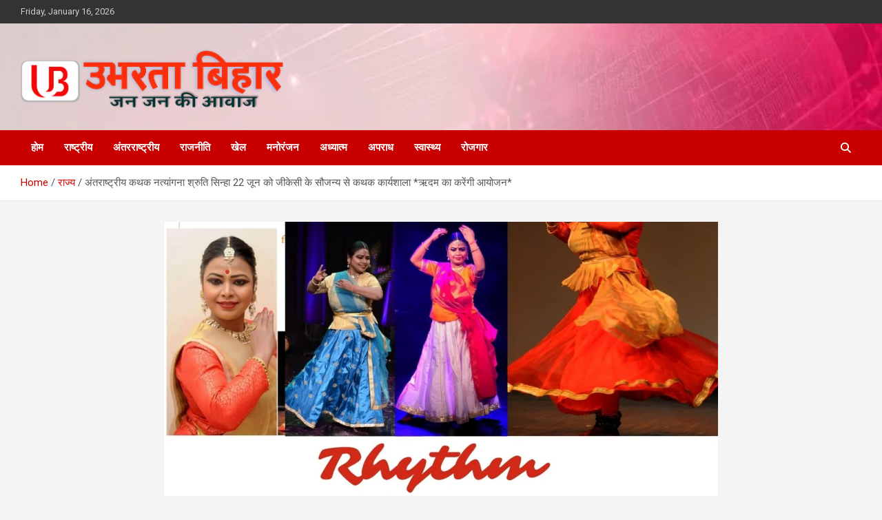

--- FILE ---
content_type: text/html; charset=UTF-8
request_url: https://ubhartabihar.com/international-kathak-dancer-shruti-sinha-will-organize-kathak-workshop-rhythm-on-22nd-june-courtesy-of-gkc/
body_size: 17676
content:
<!doctype html>
<html lang="en-US">
<head>
	<meta charset="UTF-8">
	<meta name="viewport" content="width=device-width, initial-scale=1, shrink-to-fit=no">
	<link rel="profile" href="https://gmpg.org/xfn/11">
    <script async src="https://pagead2.googlesyndication.com/pagead/js/adsbygoogle.js?client=ca-pub-8505901041178175"
     crossorigin="anonymous"></script>
	<meta name='robots' content='noindex, nofollow' />

	<!-- This site is optimized with the Yoast SEO plugin v26.7 - https://yoast.com/wordpress/plugins/seo/ -->
	<title>अंतराष्ट्रीय कथक नत्यांगना श्रुति सिन्हा 22 जून को जीकेसी के सौजन्य से कथक कार्यशाला *ऋदम का करेंगी आयोजन* - ताज़ा खबर</title>
	<meta name="description" content="अंतराष्ट्रीय कथक नत्यांगना श्रुति सिन्हा 22 जून को जीकेसी के सौजन्य से कथक कार्यशाला *ऋदम का करेंगी आयोजन* ग्लोबल कायस्थ कॉन्फ्रेंस और श्रुति इंस्टीच्यूट" />
	<meta property="og:locale" content="en_US" />
	<meta property="og:type" content="article" />
	<meta property="og:title" content="अंतराष्ट्रीय कथक नत्यांगना श्रुति सिन्हा 22 जून को जीकेसी के सौजन्य से कथक कार्यशाला *ऋदम का करेंगी आयोजन* - ताज़ा खबर" />
	<meta property="og:description" content="अंतराष्ट्रीय कथक नत्यांगना श्रुति सिन्हा 22 जून को जीकेसी के सौजन्य से कथक कार्यशाला *ऋदम का करेंगी आयोजन* ग्लोबल कायस्थ कॉन्फ्रेंस और श्रुति इंस्टीच्यूट" />
	<meta property="og:url" content="https://ubhartabihar.com/international-kathak-dancer-shruti-sinha-will-organize-kathak-workshop-rhythm-on-22nd-june-courtesy-of-gkc/" />
	<meta property="og:site_name" content="Ubhartabihar" />
	<meta property="article:publisher" content="https://www.facebook.com/ubhartabiharmagazine/" />
	<meta property="article:published_time" content="2021-06-21T08:22:00+00:00" />
	<meta property="article:modified_time" content="2021-06-21T08:22:01+00:00" />
	<meta property="og:image" content="https://ubhartabihar.com/wp-content/uploads/2021/06/global-kayastha-conference.jpg" />
	<meta property="og:image:width" content="1280" />
	<meta property="og:image:height" content="1280" />
	<meta property="og:image:type" content="image/jpeg" />
	<meta name="author" content="ubhartabihar" />
	<meta name="twitter:card" content="summary_large_image" />
	<meta name="twitter:creator" content="@UBHARTABIHAR1" />
	<meta name="twitter:site" content="@UBHARTABIHAR1" />
	<meta name="twitter:label1" content="Written by" />
	<meta name="twitter:data1" content="ubhartabihar" />
	<meta name="twitter:label2" content="Est. reading time" />
	<meta name="twitter:data2" content="2 minutes" />
	<script type="application/ld+json" class="yoast-schema-graph">{"@context":"https://schema.org","@graph":[{"@type":"Article","@id":"https://ubhartabihar.com/international-kathak-dancer-shruti-sinha-will-organize-kathak-workshop-rhythm-on-22nd-june-courtesy-of-gkc/#article","isPartOf":{"@id":"https://ubhartabihar.com/international-kathak-dancer-shruti-sinha-will-organize-kathak-workshop-rhythm-on-22nd-june-courtesy-of-gkc/"},"author":{"name":"ubhartabihar","@id":"https://ubhartabihar.com/#/schema/person/1cb1368f1713633e12c747d5ad7ba0e5"},"headline":"अंतराष्ट्रीय कथक नत्यांगना श्रुति सिन्हा 22 जून को जीकेसी के सौजन्य से कथक कार्यशाला *ऋदम का करेंगी आयोजन*","datePublished":"2021-06-21T08:22:00+00:00","dateModified":"2021-06-21T08:22:01+00:00","mainEntityOfPage":{"@id":"https://ubhartabihar.com/international-kathak-dancer-shruti-sinha-will-organize-kathak-workshop-rhythm-on-22nd-june-courtesy-of-gkc/"},"wordCount":4,"commentCount":0,"publisher":{"@id":"https://ubhartabihar.com/#organization"},"image":{"@id":"https://ubhartabihar.com/international-kathak-dancer-shruti-sinha-will-organize-kathak-workshop-rhythm-on-22nd-june-courtesy-of-gkc/#primaryimage"},"thumbnailUrl":"https://ubhartabihar.com/wp-content/uploads/2021/06/global-kayastha-conference.jpg","articleSection":["ताज़ा खबर","बिहार","ब्रेकिंग न्यूज़","राज्य"],"inLanguage":"en-US","potentialAction":[{"@type":"CommentAction","name":"Comment","target":["https://ubhartabihar.com/international-kathak-dancer-shruti-sinha-will-organize-kathak-workshop-rhythm-on-22nd-june-courtesy-of-gkc/#respond"]}]},{"@type":"WebPage","@id":"https://ubhartabihar.com/international-kathak-dancer-shruti-sinha-will-organize-kathak-workshop-rhythm-on-22nd-june-courtesy-of-gkc/","url":"https://ubhartabihar.com/international-kathak-dancer-shruti-sinha-will-organize-kathak-workshop-rhythm-on-22nd-june-courtesy-of-gkc/","name":"अंतराष्ट्रीय कथक नत्यांगना श्रुति सिन्हा 22 जून को जीकेसी के सौजन्य से कथक कार्यशाला *ऋदम का करेंगी आयोजन* - ताज़ा खबर","isPartOf":{"@id":"https://ubhartabihar.com/#website"},"primaryImageOfPage":{"@id":"https://ubhartabihar.com/international-kathak-dancer-shruti-sinha-will-organize-kathak-workshop-rhythm-on-22nd-june-courtesy-of-gkc/#primaryimage"},"image":{"@id":"https://ubhartabihar.com/international-kathak-dancer-shruti-sinha-will-organize-kathak-workshop-rhythm-on-22nd-june-courtesy-of-gkc/#primaryimage"},"thumbnailUrl":"https://ubhartabihar.com/wp-content/uploads/2021/06/global-kayastha-conference.jpg","datePublished":"2021-06-21T08:22:00+00:00","dateModified":"2021-06-21T08:22:01+00:00","description":"अंतराष्ट्रीय कथक नत्यांगना श्रुति सिन्हा 22 जून को जीकेसी के सौजन्य से कथक कार्यशाला *ऋदम का करेंगी आयोजन* ग्लोबल कायस्थ कॉन्फ्रेंस और श्रुति इंस्टीच्यूट","breadcrumb":{"@id":"https://ubhartabihar.com/international-kathak-dancer-shruti-sinha-will-organize-kathak-workshop-rhythm-on-22nd-june-courtesy-of-gkc/#breadcrumb"},"inLanguage":"en-US","potentialAction":[{"@type":"ReadAction","target":["https://ubhartabihar.com/international-kathak-dancer-shruti-sinha-will-organize-kathak-workshop-rhythm-on-22nd-june-courtesy-of-gkc/"]}]},{"@type":"ImageObject","inLanguage":"en-US","@id":"https://ubhartabihar.com/international-kathak-dancer-shruti-sinha-will-organize-kathak-workshop-rhythm-on-22nd-june-courtesy-of-gkc/#primaryimage","url":"https://ubhartabihar.com/wp-content/uploads/2021/06/global-kayastha-conference.jpg","contentUrl":"https://ubhartabihar.com/wp-content/uploads/2021/06/global-kayastha-conference.jpg","width":1280,"height":1280},{"@type":"BreadcrumbList","@id":"https://ubhartabihar.com/international-kathak-dancer-shruti-sinha-will-organize-kathak-workshop-rhythm-on-22nd-june-courtesy-of-gkc/#breadcrumb","itemListElement":[{"@type":"ListItem","position":1,"name":"Home","item":"https://ubhartabihar.com/"},{"@type":"ListItem","position":2,"name":"अंतराष्ट्रीय कथक नत्यांगना श्रुति सिन्हा 22 जून को जीकेसी के सौजन्य से कथक कार्यशाला *ऋदम का करेंगी आयोजन*"}]},{"@type":"WebSite","@id":"https://ubhartabihar.com/#website","url":"https://ubhartabihar.com/","name":"Ubhartabihar","description":"Best Hindi News  Portal in Bihar | News Portal In Patna","publisher":{"@id":"https://ubhartabihar.com/#organization"},"potentialAction":[{"@type":"SearchAction","target":{"@type":"EntryPoint","urlTemplate":"https://ubhartabihar.com/?s={search_term_string}"},"query-input":{"@type":"PropertyValueSpecification","valueRequired":true,"valueName":"search_term_string"}}],"inLanguage":"en-US"},{"@type":"Organization","@id":"https://ubhartabihar.com/#organization","name":"ubhartabihar","url":"https://ubhartabihar.com/","logo":{"@type":"ImageObject","inLanguage":"en-US","@id":"https://ubhartabihar.com/#/schema/logo/image/","url":"https://ubhartabihar.com/wp-content/uploads/2026/01/banner-youtube-top.png","contentUrl":"https://ubhartabihar.com/wp-content/uploads/2026/01/banner-youtube-top.png","width":871,"height":213,"caption":"ubhartabihar"},"image":{"@id":"https://ubhartabihar.com/#/schema/logo/image/"},"sameAs":["https://www.facebook.com/ubhartabiharmagazine/","https://x.com/UBHARTABIHAR1","https://www.youtube.com/channel/UC_GQVi3kdVG5c4QboWInLtA?view_as=subscriber"]},{"@type":"Person","@id":"https://ubhartabihar.com/#/schema/person/1cb1368f1713633e12c747d5ad7ba0e5","name":"ubhartabihar","image":{"@type":"ImageObject","inLanguage":"en-US","@id":"https://ubhartabihar.com/#/schema/person/image/","url":"https://secure.gravatar.com/avatar/e01b00d1d6d5ffd564d6a7cccf75df8c202063750101606533992a159ce6af12?s=96&d=mm&r=g","contentUrl":"https://secure.gravatar.com/avatar/e01b00d1d6d5ffd564d6a7cccf75df8c202063750101606533992a159ce6af12?s=96&d=mm&r=g","caption":"ubhartabihar"},"sameAs":["https://ubhartabihar.com"]}]}</script>
	<!-- / Yoast SEO plugin. -->


<link rel='dns-prefetch' href='//static.addtoany.com' />
<link rel='dns-prefetch' href='//fonts.googleapis.com' />
<link rel="alternate" type="application/rss+xml" title="Ubhartabihar &raquo; Feed" href="https://ubhartabihar.com/feed/" />
<link rel="alternate" type="application/rss+xml" title="Ubhartabihar &raquo; Comments Feed" href="https://ubhartabihar.com/comments/feed/" />
<link rel="alternate" type="application/rss+xml" title="Ubhartabihar &raquo; अंतराष्ट्रीय कथक नत्यांगना श्रुति सिन्हा 22 जून को जीकेसी के सौजन्य से कथक कार्यशाला *ऋदम का करेंगी आयोजन* Comments Feed" href="https://ubhartabihar.com/international-kathak-dancer-shruti-sinha-will-organize-kathak-workshop-rhythm-on-22nd-june-courtesy-of-gkc/feed/" />
<link rel="alternate" title="oEmbed (JSON)" type="application/json+oembed" href="https://ubhartabihar.com/wp-json/oembed/1.0/embed?url=https%3A%2F%2Fubhartabihar.com%2Finternational-kathak-dancer-shruti-sinha-will-organize-kathak-workshop-rhythm-on-22nd-june-courtesy-of-gkc%2F" />
<link rel="alternate" title="oEmbed (XML)" type="text/xml+oembed" href="https://ubhartabihar.com/wp-json/oembed/1.0/embed?url=https%3A%2F%2Fubhartabihar.com%2Finternational-kathak-dancer-shruti-sinha-will-organize-kathak-workshop-rhythm-on-22nd-june-courtesy-of-gkc%2F&#038;format=xml" />
<style id='wp-img-auto-sizes-contain-inline-css' type='text/css'>
img:is([sizes=auto i],[sizes^="auto," i]){contain-intrinsic-size:3000px 1500px}
/*# sourceURL=wp-img-auto-sizes-contain-inline-css */
</style>
<style id='wp-emoji-styles-inline-css' type='text/css'>

	img.wp-smiley, img.emoji {
		display: inline !important;
		border: none !important;
		box-shadow: none !important;
		height: 1em !important;
		width: 1em !important;
		margin: 0 0.07em !important;
		vertical-align: -0.1em !important;
		background: none !important;
		padding: 0 !important;
	}
/*# sourceURL=wp-emoji-styles-inline-css */
</style>
<style id='wp-block-library-inline-css' type='text/css'>
:root{--wp-block-synced-color:#7a00df;--wp-block-synced-color--rgb:122,0,223;--wp-bound-block-color:var(--wp-block-synced-color);--wp-editor-canvas-background:#ddd;--wp-admin-theme-color:#007cba;--wp-admin-theme-color--rgb:0,124,186;--wp-admin-theme-color-darker-10:#006ba1;--wp-admin-theme-color-darker-10--rgb:0,107,160.5;--wp-admin-theme-color-darker-20:#005a87;--wp-admin-theme-color-darker-20--rgb:0,90,135;--wp-admin-border-width-focus:2px}@media (min-resolution:192dpi){:root{--wp-admin-border-width-focus:1.5px}}.wp-element-button{cursor:pointer}:root .has-very-light-gray-background-color{background-color:#eee}:root .has-very-dark-gray-background-color{background-color:#313131}:root .has-very-light-gray-color{color:#eee}:root .has-very-dark-gray-color{color:#313131}:root .has-vivid-green-cyan-to-vivid-cyan-blue-gradient-background{background:linear-gradient(135deg,#00d084,#0693e3)}:root .has-purple-crush-gradient-background{background:linear-gradient(135deg,#34e2e4,#4721fb 50%,#ab1dfe)}:root .has-hazy-dawn-gradient-background{background:linear-gradient(135deg,#faaca8,#dad0ec)}:root .has-subdued-olive-gradient-background{background:linear-gradient(135deg,#fafae1,#67a671)}:root .has-atomic-cream-gradient-background{background:linear-gradient(135deg,#fdd79a,#004a59)}:root .has-nightshade-gradient-background{background:linear-gradient(135deg,#330968,#31cdcf)}:root .has-midnight-gradient-background{background:linear-gradient(135deg,#020381,#2874fc)}:root{--wp--preset--font-size--normal:16px;--wp--preset--font-size--huge:42px}.has-regular-font-size{font-size:1em}.has-larger-font-size{font-size:2.625em}.has-normal-font-size{font-size:var(--wp--preset--font-size--normal)}.has-huge-font-size{font-size:var(--wp--preset--font-size--huge)}.has-text-align-center{text-align:center}.has-text-align-left{text-align:left}.has-text-align-right{text-align:right}.has-fit-text{white-space:nowrap!important}#end-resizable-editor-section{display:none}.aligncenter{clear:both}.items-justified-left{justify-content:flex-start}.items-justified-center{justify-content:center}.items-justified-right{justify-content:flex-end}.items-justified-space-between{justify-content:space-between}.screen-reader-text{border:0;clip-path:inset(50%);height:1px;margin:-1px;overflow:hidden;padding:0;position:absolute;width:1px;word-wrap:normal!important}.screen-reader-text:focus{background-color:#ddd;clip-path:none;color:#444;display:block;font-size:1em;height:auto;left:5px;line-height:normal;padding:15px 23px 14px;text-decoration:none;top:5px;width:auto;z-index:100000}html :where(.has-border-color){border-style:solid}html :where([style*=border-top-color]){border-top-style:solid}html :where([style*=border-right-color]){border-right-style:solid}html :where([style*=border-bottom-color]){border-bottom-style:solid}html :where([style*=border-left-color]){border-left-style:solid}html :where([style*=border-width]){border-style:solid}html :where([style*=border-top-width]){border-top-style:solid}html :where([style*=border-right-width]){border-right-style:solid}html :where([style*=border-bottom-width]){border-bottom-style:solid}html :where([style*=border-left-width]){border-left-style:solid}html :where(img[class*=wp-image-]){height:auto;max-width:100%}:where(figure){margin:0 0 1em}html :where(.is-position-sticky){--wp-admin--admin-bar--position-offset:var(--wp-admin--admin-bar--height,0px)}@media screen and (max-width:600px){html :where(.is-position-sticky){--wp-admin--admin-bar--position-offset:0px}}

/*# sourceURL=wp-block-library-inline-css */
</style><style id='global-styles-inline-css' type='text/css'>
:root{--wp--preset--aspect-ratio--square: 1;--wp--preset--aspect-ratio--4-3: 4/3;--wp--preset--aspect-ratio--3-4: 3/4;--wp--preset--aspect-ratio--3-2: 3/2;--wp--preset--aspect-ratio--2-3: 2/3;--wp--preset--aspect-ratio--16-9: 16/9;--wp--preset--aspect-ratio--9-16: 9/16;--wp--preset--color--black: #000000;--wp--preset--color--cyan-bluish-gray: #abb8c3;--wp--preset--color--white: #ffffff;--wp--preset--color--pale-pink: #f78da7;--wp--preset--color--vivid-red: #cf2e2e;--wp--preset--color--luminous-vivid-orange: #ff6900;--wp--preset--color--luminous-vivid-amber: #fcb900;--wp--preset--color--light-green-cyan: #7bdcb5;--wp--preset--color--vivid-green-cyan: #00d084;--wp--preset--color--pale-cyan-blue: #8ed1fc;--wp--preset--color--vivid-cyan-blue: #0693e3;--wp--preset--color--vivid-purple: #9b51e0;--wp--preset--gradient--vivid-cyan-blue-to-vivid-purple: linear-gradient(135deg,rgb(6,147,227) 0%,rgb(155,81,224) 100%);--wp--preset--gradient--light-green-cyan-to-vivid-green-cyan: linear-gradient(135deg,rgb(122,220,180) 0%,rgb(0,208,130) 100%);--wp--preset--gradient--luminous-vivid-amber-to-luminous-vivid-orange: linear-gradient(135deg,rgb(252,185,0) 0%,rgb(255,105,0) 100%);--wp--preset--gradient--luminous-vivid-orange-to-vivid-red: linear-gradient(135deg,rgb(255,105,0) 0%,rgb(207,46,46) 100%);--wp--preset--gradient--very-light-gray-to-cyan-bluish-gray: linear-gradient(135deg,rgb(238,238,238) 0%,rgb(169,184,195) 100%);--wp--preset--gradient--cool-to-warm-spectrum: linear-gradient(135deg,rgb(74,234,220) 0%,rgb(151,120,209) 20%,rgb(207,42,186) 40%,rgb(238,44,130) 60%,rgb(251,105,98) 80%,rgb(254,248,76) 100%);--wp--preset--gradient--blush-light-purple: linear-gradient(135deg,rgb(255,206,236) 0%,rgb(152,150,240) 100%);--wp--preset--gradient--blush-bordeaux: linear-gradient(135deg,rgb(254,205,165) 0%,rgb(254,45,45) 50%,rgb(107,0,62) 100%);--wp--preset--gradient--luminous-dusk: linear-gradient(135deg,rgb(255,203,112) 0%,rgb(199,81,192) 50%,rgb(65,88,208) 100%);--wp--preset--gradient--pale-ocean: linear-gradient(135deg,rgb(255,245,203) 0%,rgb(182,227,212) 50%,rgb(51,167,181) 100%);--wp--preset--gradient--electric-grass: linear-gradient(135deg,rgb(202,248,128) 0%,rgb(113,206,126) 100%);--wp--preset--gradient--midnight: linear-gradient(135deg,rgb(2,3,129) 0%,rgb(40,116,252) 100%);--wp--preset--font-size--small: 13px;--wp--preset--font-size--medium: 20px;--wp--preset--font-size--large: 36px;--wp--preset--font-size--x-large: 42px;--wp--preset--spacing--20: 0.44rem;--wp--preset--spacing--30: 0.67rem;--wp--preset--spacing--40: 1rem;--wp--preset--spacing--50: 1.5rem;--wp--preset--spacing--60: 2.25rem;--wp--preset--spacing--70: 3.38rem;--wp--preset--spacing--80: 5.06rem;--wp--preset--shadow--natural: 6px 6px 9px rgba(0, 0, 0, 0.2);--wp--preset--shadow--deep: 12px 12px 50px rgba(0, 0, 0, 0.4);--wp--preset--shadow--sharp: 6px 6px 0px rgba(0, 0, 0, 0.2);--wp--preset--shadow--outlined: 6px 6px 0px -3px rgb(255, 255, 255), 6px 6px rgb(0, 0, 0);--wp--preset--shadow--crisp: 6px 6px 0px rgb(0, 0, 0);}:where(.is-layout-flex){gap: 0.5em;}:where(.is-layout-grid){gap: 0.5em;}body .is-layout-flex{display: flex;}.is-layout-flex{flex-wrap: wrap;align-items: center;}.is-layout-flex > :is(*, div){margin: 0;}body .is-layout-grid{display: grid;}.is-layout-grid > :is(*, div){margin: 0;}:where(.wp-block-columns.is-layout-flex){gap: 2em;}:where(.wp-block-columns.is-layout-grid){gap: 2em;}:where(.wp-block-post-template.is-layout-flex){gap: 1.25em;}:where(.wp-block-post-template.is-layout-grid){gap: 1.25em;}.has-black-color{color: var(--wp--preset--color--black) !important;}.has-cyan-bluish-gray-color{color: var(--wp--preset--color--cyan-bluish-gray) !important;}.has-white-color{color: var(--wp--preset--color--white) !important;}.has-pale-pink-color{color: var(--wp--preset--color--pale-pink) !important;}.has-vivid-red-color{color: var(--wp--preset--color--vivid-red) !important;}.has-luminous-vivid-orange-color{color: var(--wp--preset--color--luminous-vivid-orange) !important;}.has-luminous-vivid-amber-color{color: var(--wp--preset--color--luminous-vivid-amber) !important;}.has-light-green-cyan-color{color: var(--wp--preset--color--light-green-cyan) !important;}.has-vivid-green-cyan-color{color: var(--wp--preset--color--vivid-green-cyan) !important;}.has-pale-cyan-blue-color{color: var(--wp--preset--color--pale-cyan-blue) !important;}.has-vivid-cyan-blue-color{color: var(--wp--preset--color--vivid-cyan-blue) !important;}.has-vivid-purple-color{color: var(--wp--preset--color--vivid-purple) !important;}.has-black-background-color{background-color: var(--wp--preset--color--black) !important;}.has-cyan-bluish-gray-background-color{background-color: var(--wp--preset--color--cyan-bluish-gray) !important;}.has-white-background-color{background-color: var(--wp--preset--color--white) !important;}.has-pale-pink-background-color{background-color: var(--wp--preset--color--pale-pink) !important;}.has-vivid-red-background-color{background-color: var(--wp--preset--color--vivid-red) !important;}.has-luminous-vivid-orange-background-color{background-color: var(--wp--preset--color--luminous-vivid-orange) !important;}.has-luminous-vivid-amber-background-color{background-color: var(--wp--preset--color--luminous-vivid-amber) !important;}.has-light-green-cyan-background-color{background-color: var(--wp--preset--color--light-green-cyan) !important;}.has-vivid-green-cyan-background-color{background-color: var(--wp--preset--color--vivid-green-cyan) !important;}.has-pale-cyan-blue-background-color{background-color: var(--wp--preset--color--pale-cyan-blue) !important;}.has-vivid-cyan-blue-background-color{background-color: var(--wp--preset--color--vivid-cyan-blue) !important;}.has-vivid-purple-background-color{background-color: var(--wp--preset--color--vivid-purple) !important;}.has-black-border-color{border-color: var(--wp--preset--color--black) !important;}.has-cyan-bluish-gray-border-color{border-color: var(--wp--preset--color--cyan-bluish-gray) !important;}.has-white-border-color{border-color: var(--wp--preset--color--white) !important;}.has-pale-pink-border-color{border-color: var(--wp--preset--color--pale-pink) !important;}.has-vivid-red-border-color{border-color: var(--wp--preset--color--vivid-red) !important;}.has-luminous-vivid-orange-border-color{border-color: var(--wp--preset--color--luminous-vivid-orange) !important;}.has-luminous-vivid-amber-border-color{border-color: var(--wp--preset--color--luminous-vivid-amber) !important;}.has-light-green-cyan-border-color{border-color: var(--wp--preset--color--light-green-cyan) !important;}.has-vivid-green-cyan-border-color{border-color: var(--wp--preset--color--vivid-green-cyan) !important;}.has-pale-cyan-blue-border-color{border-color: var(--wp--preset--color--pale-cyan-blue) !important;}.has-vivid-cyan-blue-border-color{border-color: var(--wp--preset--color--vivid-cyan-blue) !important;}.has-vivid-purple-border-color{border-color: var(--wp--preset--color--vivid-purple) !important;}.has-vivid-cyan-blue-to-vivid-purple-gradient-background{background: var(--wp--preset--gradient--vivid-cyan-blue-to-vivid-purple) !important;}.has-light-green-cyan-to-vivid-green-cyan-gradient-background{background: var(--wp--preset--gradient--light-green-cyan-to-vivid-green-cyan) !important;}.has-luminous-vivid-amber-to-luminous-vivid-orange-gradient-background{background: var(--wp--preset--gradient--luminous-vivid-amber-to-luminous-vivid-orange) !important;}.has-luminous-vivid-orange-to-vivid-red-gradient-background{background: var(--wp--preset--gradient--luminous-vivid-orange-to-vivid-red) !important;}.has-very-light-gray-to-cyan-bluish-gray-gradient-background{background: var(--wp--preset--gradient--very-light-gray-to-cyan-bluish-gray) !important;}.has-cool-to-warm-spectrum-gradient-background{background: var(--wp--preset--gradient--cool-to-warm-spectrum) !important;}.has-blush-light-purple-gradient-background{background: var(--wp--preset--gradient--blush-light-purple) !important;}.has-blush-bordeaux-gradient-background{background: var(--wp--preset--gradient--blush-bordeaux) !important;}.has-luminous-dusk-gradient-background{background: var(--wp--preset--gradient--luminous-dusk) !important;}.has-pale-ocean-gradient-background{background: var(--wp--preset--gradient--pale-ocean) !important;}.has-electric-grass-gradient-background{background: var(--wp--preset--gradient--electric-grass) !important;}.has-midnight-gradient-background{background: var(--wp--preset--gradient--midnight) !important;}.has-small-font-size{font-size: var(--wp--preset--font-size--small) !important;}.has-medium-font-size{font-size: var(--wp--preset--font-size--medium) !important;}.has-large-font-size{font-size: var(--wp--preset--font-size--large) !important;}.has-x-large-font-size{font-size: var(--wp--preset--font-size--x-large) !important;}
/*# sourceURL=global-styles-inline-css */
</style>

<style id='classic-theme-styles-inline-css' type='text/css'>
/*! This file is auto-generated */
.wp-block-button__link{color:#fff;background-color:#32373c;border-radius:9999px;box-shadow:none;text-decoration:none;padding:calc(.667em + 2px) calc(1.333em + 2px);font-size:1.125em}.wp-block-file__button{background:#32373c;color:#fff;text-decoration:none}
/*# sourceURL=/wp-includes/css/classic-themes.min.css */
</style>
<link rel='stylesheet' id='bootstrap-style-css' href='https://ubhartabihar.com/wp-content/themes/newscard/assets/library/bootstrap/css/bootstrap.min.css?ver=4.0.0' type='text/css' media='all' />
<link rel='stylesheet' id='font-awesome-style-css' href='https://ubhartabihar.com/wp-content/themes/newscard/assets/library/font-awesome/css/all.min.css?ver=6.9' type='text/css' media='all' />
<link rel='stylesheet' id='newscard-google-fonts-css' href='//fonts.googleapis.com/css?family=Roboto%3A100%2C300%2C300i%2C400%2C400i%2C500%2C500i%2C700%2C700i&#038;ver=6.9' type='text/css' media='all' />
<link rel='stylesheet' id='newscard-style-css' href='https://ubhartabihar.com/wp-content/themes/newscard/style.css?ver=6.9' type='text/css' media='all' />
<link rel='stylesheet' id='addtoany-css' href='https://ubhartabihar.com/wp-content/plugins/add-to-any/addtoany.min.css?ver=1.16' type='text/css' media='all' />
<script type="text/javascript" id="addtoany-core-js-before">
/* <![CDATA[ */
window.a2a_config=window.a2a_config||{};a2a_config.callbacks=[];a2a_config.overlays=[];a2a_config.templates={};

//# sourceURL=addtoany-core-js-before
/* ]]> */
</script>
<script type="text/javascript" defer src="https://static.addtoany.com/menu/page.js" id="addtoany-core-js"></script>
<script type="text/javascript" src="https://ubhartabihar.com/wp-includes/js/jquery/jquery.min.js?ver=3.7.1" id="jquery-core-js"></script>
<script type="text/javascript" src="https://ubhartabihar.com/wp-includes/js/jquery/jquery-migrate.min.js?ver=3.4.1" id="jquery-migrate-js"></script>
<script type="text/javascript" defer src="https://ubhartabihar.com/wp-content/plugins/add-to-any/addtoany.min.js?ver=1.1" id="addtoany-jquery-js"></script>
<link rel="https://api.w.org/" href="https://ubhartabihar.com/wp-json/" /><link rel="alternate" title="JSON" type="application/json" href="https://ubhartabihar.com/wp-json/wp/v2/posts/6520" /><link rel="EditURI" type="application/rsd+xml" title="RSD" href="https://ubhartabihar.com/xmlrpc.php?rsd" />
<meta name="generator" content="WordPress 6.9" />
<link rel='shortlink' href='https://ubhartabihar.com/?p=6520' />
<link rel="pingback" href="https://ubhartabihar.com/xmlrpc.php">		<style type="text/css">
					.site-title,
			.site-description {
				position: absolute;
				clip: rect(1px, 1px, 1px, 1px);
			}
				</style>
		<link rel="icon" href="https://ubhartabihar.com/wp-content/uploads/2021/03/cropped-vebicon-32x32.jpg" sizes="32x32" />
<link rel="icon" href="https://ubhartabihar.com/wp-content/uploads/2021/03/cropped-vebicon-192x192.jpg" sizes="192x192" />
<link rel="apple-touch-icon" href="https://ubhartabihar.com/wp-content/uploads/2021/03/cropped-vebicon-180x180.jpg" />
<meta name="msapplication-TileImage" content="https://ubhartabihar.com/wp-content/uploads/2021/03/cropped-vebicon-270x270.jpg" />
</head>

<body class="wp-singular post-template-default single single-post postid-6520 single-format-standard wp-custom-logo wp-theme-newscard theme-body metaslider-plugin">

<div id="page" class="site">
	<a class="skip-link screen-reader-text" href="#content">Skip to content</a>
	
	<header id="masthead" class="site-header">
					<div class="info-bar">
				<div class="container">
					<div class="row gutter-10">
						<div class="col col-sm contact-section">
							<div class="date">
								<ul><li>Friday, January 16, 2026</li></ul>
							</div>
						</div><!-- .contact-section -->

											</div><!-- .row -->
          		</div><!-- .container -->
        	</div><!-- .infobar -->
        		<nav class="navbar navbar-expand-lg d-block">
			<div class="navbar-head navbar-bg-set"  style="background-image:url('https://ubhartabihar.com/wp-content/uploads/2025/05/001.webp');">
				<div class="container">
					<div class="row navbar-head-row align-items-center">
						<div class="col-lg-4">
							<div class="site-branding navbar-brand">
								<a href="https://ubhartabihar.com/" class="custom-logo-link" rel="home"><img width="871" height="213" src="https://ubhartabihar.com/wp-content/uploads/2025/02/banner-youtube-top.png" class="custom-logo" alt="Ubhartabihar" decoding="async" fetchpriority="high" srcset="https://ubhartabihar.com/wp-content/uploads/2025/02/banner-youtube-top.png 871w, https://ubhartabihar.com/wp-content/uploads/2025/02/banner-youtube-top-150x37.png 150w, https://ubhartabihar.com/wp-content/uploads/2025/02/banner-youtube-top-300x73.png 300w, https://ubhartabihar.com/wp-content/uploads/2025/02/banner-youtube-top-696x170.png 696w" sizes="(max-width: 871px) 100vw, 871px" /></a>									<h2 class="site-title"><a href="https://ubhartabihar.com/" rel="home">Ubhartabihar</a></h2>
																	<p class="site-description">Best Hindi News  Portal in Bihar | News Portal In Patna</p>
															</div><!-- .site-branding .navbar-brand -->
						</div>
											</div><!-- .row -->
				</div><!-- .container -->
			</div><!-- .navbar-head -->
			<div class="navigation-bar">
				<div class="navigation-bar-top">
					<div class="container">
						<button class="navbar-toggler menu-toggle" type="button" data-toggle="collapse" data-target="#navbarCollapse" aria-controls="navbarCollapse" aria-expanded="false" aria-label="Toggle navigation"></button>
						<span class="search-toggle"></span>
					</div><!-- .container -->
					<div class="search-bar">
						<div class="container">
							<div class="search-block off">
								<form action="https://ubhartabihar.com/" method="get" class="search-form">
	<label class="assistive-text"> Search </label>
	<div class="input-group">
		<input type="search" value="" placeholder="Search" class="form-control s" name="s">
		<div class="input-group-prepend">
			<button class="btn btn-theme">Search</button>
		</div>
	</div>
</form><!-- .search-form -->
							</div><!-- .search-box -->
						</div><!-- .container -->
					</div><!-- .search-bar -->
				</div><!-- .navigation-bar-top -->
				<div class="navbar-main">
					<div class="container">
						<div class="collapse navbar-collapse" id="navbarCollapse">
							<div id="site-navigation" class="main-navigation nav-uppercase" role="navigation">
								<ul class="nav-menu navbar-nav d-lg-block"><li id="menu-item-9576" class="menu-item menu-item-type-custom menu-item-object-custom menu-item-home menu-item-9576"><a href="https://ubhartabihar.com/">होम</a></li>
<li id="menu-item-9290" class="menu-item menu-item-type-custom menu-item-object-custom menu-item-9290"><a href="https://ubhartabihar.com/category/national/">राष्ट्रीय</a></li>
<li id="menu-item-9291" class="menu-item menu-item-type-custom menu-item-object-custom menu-item-9291"><a href="https://ubhartabihar.com/category/international/"><i class="bi bi-globe"></i>अंतरराष्ट्रीय</a></li>
<li id="menu-item-9292" class="menu-item menu-item-type-custom menu-item-object-custom menu-item-9292"><a href="https://ubhartabihar.com/category/politics/">राजनीति</a></li>
<li id="menu-item-9293" class="menu-item menu-item-type-custom menu-item-object-custom menu-item-9293"><a href="https://ubhartabihar.com/category/game/">खेल</a></li>
<li id="menu-item-9294" class="menu-item menu-item-type-custom menu-item-object-custom menu-item-9294"><a href="https://ubhartabihar.com/category/entertainment/">मनोरंजन</a></li>
<li id="menu-item-9295" class="menu-item menu-item-type-custom menu-item-object-custom menu-item-9295"><a href="https://ubhartabihar.com/category/spirituality/">अध्यात्म</a></li>
<li id="menu-item-9314" class="menu-item menu-item-type-custom menu-item-object-custom menu-item-9314"><a href="https://ubhartabihar.com/category/crime/">अपराध</a></li>
<li id="menu-item-9315" class="menu-item menu-item-type-custom menu-item-object-custom menu-item-9315"><a href="https://ubhartabihar.com/category/health/">स्वास्थ्य</a></li>
<li id="menu-item-9316" class="menu-item menu-item-type-custom menu-item-object-custom menu-item-9316"><a href="https://ubhartabihar.com/category/employment/">रोजगार</a></li>
</ul>							</div><!-- #site-navigation .main-navigation -->
						</div><!-- .navbar-collapse -->
						<div class="nav-search">
							<span class="search-toggle"></span>
						</div><!-- .nav-search -->
					</div><!-- .container -->
				</div><!-- .navbar-main -->
			</div><!-- .navigation-bar -->
		</nav><!-- .navbar -->

		
		
					<div id="breadcrumb">
				<div class="container">
					<div role="navigation" aria-label="Breadcrumbs" class="breadcrumb-trail breadcrumbs" itemprop="breadcrumb"><ul class="trail-items" itemscope itemtype="http://schema.org/BreadcrumbList"><meta name="numberOfItems" content="3" /><meta name="itemListOrder" content="Ascending" /><li itemprop="itemListElement" itemscope itemtype="http://schema.org/ListItem" class="trail-item trail-begin"><a href="https://ubhartabihar.com/" rel="home" itemprop="item"><span itemprop="name">Home</span></a><meta itemprop="position" content="1" /></li><li itemprop="itemListElement" itemscope itemtype="http://schema.org/ListItem" class="trail-item"><a href="https://ubhartabihar.com/category/%e0%a4%b0%e0%a4%be%e0%a4%9c%e0%a5%8d%e0%a4%af/" itemprop="item"><span itemprop="name">राज्य</span></a><meta itemprop="position" content="2" /></li><li itemprop="itemListElement" itemscope itemtype="http://schema.org/ListItem" class="trail-item trail-end"><span itemprop="name">अंतराष्ट्रीय कथक नत्यांगना श्रुति सिन्हा 22 जून को जीकेसी के सौजन्य से कथक कार्यशाला *ऋदम का करेंगी आयोजन*</span><meta itemprop="position" content="3" /></li></ul></div>				</div>
			</div><!-- .breadcrumb -->
			</header><!-- #masthead --><div id="content" class="site-content">
	<div class="container">
		<div class="row justify-content-center site-content-row">
			<div id="primary" class="content-area col-lg-8">
				<main id="main" class="site-main">

						<div class="post-6520 post type-post status-publish format-standard has-post-thumbnail hentry category-151 category-bihar category-breaking-news category-147">

		
					<figure class="post-featured-image page-single-img-wrap">
						<div class="post-img" style="background-image: url('https://ubhartabihar.com/wp-content/uploads/2021/06/global-kayastha-conference.jpg');"></div>
											</figure><!-- .post-featured-image .page-single-img-wrap -->

				
				<div class="entry-meta category-meta">
					<div class="cat-links"><a href="https://ubhartabihar.com/category/%e0%a4%a4%e0%a4%be%e0%a4%9c%e0%a4%bc%e0%a4%be-%e0%a4%96%e0%a4%ac%e0%a4%b0/" rel="category tag">ताज़ा खबर</a> <a href="https://ubhartabihar.com/category/bihar/" rel="category tag">बिहार</a> <a href="https://ubhartabihar.com/category/breaking-news/" rel="category tag">ब्रेकिंग न्यूज़</a> <a href="https://ubhartabihar.com/category/%e0%a4%b0%e0%a4%be%e0%a4%9c%e0%a5%8d%e0%a4%af/" rel="category tag">राज्य</a></div>
				</div><!-- .entry-meta -->

			
					<header class="entry-header">
				<h1 class="entry-title">अंतराष्ट्रीय कथक नत्यांगना श्रुति सिन्हा 22 जून को जीकेसी के सौजन्य से कथक कार्यशाला *ऋदम का करेंगी आयोजन*</h1>
									<div class="entry-meta">
						<div class="date"><a href="https://ubhartabihar.com/international-kathak-dancer-shruti-sinha-will-organize-kathak-workshop-rhythm-on-22nd-june-courtesy-of-gkc/" title="अंतराष्ट्रीय कथक नत्यांगना श्रुति सिन्हा 22 जून को जीकेसी के सौजन्य से कथक कार्यशाला *ऋदम का करेंगी आयोजन*">June 21, 2021</a> </div> <div class="by-author vcard author"><a href="https://ubhartabihar.com/author/admin/">ubhartabihar</a> </div>											</div><!-- .entry-meta -->
								</header>
				<div class="entry-content">
			<p><strong>अंतराष्ट्रीय कथक नत्यांगना श्रुति सिन्हा 22 जून को जीकेसी के सौजन्य से कथक कार्यशाला *ऋदम का करेंगी आयोजन*</strong></p>
<p><strong>ग्लोबल कायस्थ कॉन्फ्रेंस और श्रुति इंस्टीच्यूट ऑफ परफार्मिग आर्ट के सौजन्य से कथक कार्यशाला *ऋदम का आयोजन</strong></p>
<p><strong>जितेन्द्र कुमार सिन्हा, पटना, 21 जून ::</strong> ग्लोबल कायस्थ कॉन्फ्रेंस (जीकेसी) कला- संस्कृति प्रकोष्ठ और श्रुति इंस्टीच्यूट ऑफ परफार्मिग आर्ट के सौजन्य से कथक कार्यशाला ऋदम का आयोजन 22 जून को किया जा रहा है।</p>
<p>कथक कार्यशाला ऋदम का संचालन जीकेसी कला-संस्कृति प्रकोष्ठ की राष्ट्रीय कार्यवाहक अध्यक्ष श्रीमती श्रुति सिन्हा करेंगी जो प्रतिष्ठित कथक नृत्यांगना हैं। 22 जून को संध्या सात बजे से आठ बजे तक होने वाले आयोजित कार्यशाला में श्रुति सिन्हा लोगों को कत्थक सीखने के बारे टिप्स देंगी।कथक विधा से जुड़े सभी शिष्य और उनके अभिभावक इस विधा से सम्बन्धित जानकारी का लाभ ले सकते हैं।</p>
<p><img decoding="async" class="wp-image-7639 alignnone" src="https://janpathnews.com/wp-content/uploads/2021/06/global-kayastha-conference-01.jpg" alt="" width="102" height="157" /></p>
<p>गौरतलब है कि पंडित मुन्ना लाल शुक्ला (कथक सम्राट प० बिरजू महाराज के भांजे) की शिष्या, दिल्ली कथक केंद्र से प्रशिक्षित एवं अंतराष्ट्रीय ख्याति प्राप्त नृत्यांगना श्रुति सिन्हा (निर्देशिका, सिपा SIPA) कथक की कार्यशाला ले रही हैं। श्रुति सिन्हा बहुमुखी प्रतिभा की धनी हैं, वह तबला, पखावज, गायन,योग के साथ नई दिल्ली दूरदर्शन की ग्रेडेड कलाकार हैं।SIPA बच्चों को कथक सिखाने के साथ गंधर्व महाविद्यालय से डिग्री भी प्रदान करती है। इस कोविड काल के दौरान बच्चों में कथक के द्वारा सकारात्मक सोच एवम प्रोत्साहन और नई ऊर्जा का संचार करती रहती है। कला<br />
क्षेत्र में नए प्रयोग करती रहती हैं।</p>
<p><img decoding="async" class="alignleft size-full wp-image-7640" src="https://janpathnews.com/wp-content/uploads/2021/06/global-kayastha-conference-02.jpg" alt="" width="784" height="1056" /> <img decoding="async" class="alignleft size-full wp-image-7641" src="https://janpathnews.com/wp-content/uploads/2021/06/global-kayastha-conference-03.jpg" alt="" width="510" height="618" /></p>
<div class="addtoany_share_save_container addtoany_content addtoany_content_bottom"><div class="a2a_kit a2a_kit_size_32 addtoany_list" data-a2a-url="https://ubhartabihar.com/international-kathak-dancer-shruti-sinha-will-organize-kathak-workshop-rhythm-on-22nd-june-courtesy-of-gkc/" data-a2a-title="अंतराष्ट्रीय कथक नत्यांगना श्रुति सिन्हा 22 जून को जीकेसी के सौजन्य से कथक कार्यशाला *ऋदम का करेंगी आयोजन*"><a class="a2a_button_facebook" href="https://www.addtoany.com/add_to/facebook?linkurl=https%3A%2F%2Fubhartabihar.com%2Finternational-kathak-dancer-shruti-sinha-will-organize-kathak-workshop-rhythm-on-22nd-june-courtesy-of-gkc%2F&amp;linkname=%E0%A4%85%E0%A4%82%E0%A4%A4%E0%A4%B0%E0%A4%BE%E0%A4%B7%E0%A5%8D%E0%A4%9F%E0%A5%8D%E0%A4%B0%E0%A5%80%E0%A4%AF%20%E0%A4%95%E0%A4%A5%E0%A4%95%20%E0%A4%A8%E0%A4%A4%E0%A5%8D%E0%A4%AF%E0%A4%BE%E0%A4%82%E0%A4%97%E0%A4%A8%E0%A4%BE%20%E0%A4%B6%E0%A5%8D%E0%A4%B0%E0%A5%81%E0%A4%A4%E0%A4%BF%20%E0%A4%B8%E0%A4%BF%E0%A4%A8%E0%A5%8D%E0%A4%B9%E0%A4%BE%2022%20%E0%A4%9C%E0%A5%82%E0%A4%A8%20%E0%A4%95%E0%A5%8B%20%E0%A4%9C%E0%A5%80%E0%A4%95%E0%A5%87%E0%A4%B8%E0%A5%80%20%E0%A4%95%E0%A5%87%20%E0%A4%B8%E0%A5%8C%E0%A4%9C%E0%A4%A8%E0%A5%8D%E0%A4%AF%20%E0%A4%B8%E0%A5%87%20%E0%A4%95%E0%A4%A5%E0%A4%95%20%E0%A4%95%E0%A4%BE%E0%A4%B0%E0%A5%8D%E0%A4%AF%E0%A4%B6%E0%A4%BE%E0%A4%B2%E0%A4%BE%20%2A%E0%A4%8B%E0%A4%A6%E0%A4%AE%20%E0%A4%95%E0%A4%BE%20%E0%A4%95%E0%A4%B0%E0%A5%87%E0%A4%82%E0%A4%97%E0%A5%80%20%E0%A4%86%E0%A4%AF%E0%A5%8B%E0%A4%9C%E0%A4%A8%2A" title="Facebook" rel="nofollow noopener" target="_blank"></a><a class="a2a_button_twitter" href="https://www.addtoany.com/add_to/twitter?linkurl=https%3A%2F%2Fubhartabihar.com%2Finternational-kathak-dancer-shruti-sinha-will-organize-kathak-workshop-rhythm-on-22nd-june-courtesy-of-gkc%2F&amp;linkname=%E0%A4%85%E0%A4%82%E0%A4%A4%E0%A4%B0%E0%A4%BE%E0%A4%B7%E0%A5%8D%E0%A4%9F%E0%A5%8D%E0%A4%B0%E0%A5%80%E0%A4%AF%20%E0%A4%95%E0%A4%A5%E0%A4%95%20%E0%A4%A8%E0%A4%A4%E0%A5%8D%E0%A4%AF%E0%A4%BE%E0%A4%82%E0%A4%97%E0%A4%A8%E0%A4%BE%20%E0%A4%B6%E0%A5%8D%E0%A4%B0%E0%A5%81%E0%A4%A4%E0%A4%BF%20%E0%A4%B8%E0%A4%BF%E0%A4%A8%E0%A5%8D%E0%A4%B9%E0%A4%BE%2022%20%E0%A4%9C%E0%A5%82%E0%A4%A8%20%E0%A4%95%E0%A5%8B%20%E0%A4%9C%E0%A5%80%E0%A4%95%E0%A5%87%E0%A4%B8%E0%A5%80%20%E0%A4%95%E0%A5%87%20%E0%A4%B8%E0%A5%8C%E0%A4%9C%E0%A4%A8%E0%A5%8D%E0%A4%AF%20%E0%A4%B8%E0%A5%87%20%E0%A4%95%E0%A4%A5%E0%A4%95%20%E0%A4%95%E0%A4%BE%E0%A4%B0%E0%A5%8D%E0%A4%AF%E0%A4%B6%E0%A4%BE%E0%A4%B2%E0%A4%BE%20%2A%E0%A4%8B%E0%A4%A6%E0%A4%AE%20%E0%A4%95%E0%A4%BE%20%E0%A4%95%E0%A4%B0%E0%A5%87%E0%A4%82%E0%A4%97%E0%A5%80%20%E0%A4%86%E0%A4%AF%E0%A5%8B%E0%A4%9C%E0%A4%A8%2A" title="Twitter" rel="nofollow noopener" target="_blank"></a><a class="a2a_button_whatsapp" href="https://www.addtoany.com/add_to/whatsapp?linkurl=https%3A%2F%2Fubhartabihar.com%2Finternational-kathak-dancer-shruti-sinha-will-organize-kathak-workshop-rhythm-on-22nd-june-courtesy-of-gkc%2F&amp;linkname=%E0%A4%85%E0%A4%82%E0%A4%A4%E0%A4%B0%E0%A4%BE%E0%A4%B7%E0%A5%8D%E0%A4%9F%E0%A5%8D%E0%A4%B0%E0%A5%80%E0%A4%AF%20%E0%A4%95%E0%A4%A5%E0%A4%95%20%E0%A4%A8%E0%A4%A4%E0%A5%8D%E0%A4%AF%E0%A4%BE%E0%A4%82%E0%A4%97%E0%A4%A8%E0%A4%BE%20%E0%A4%B6%E0%A5%8D%E0%A4%B0%E0%A5%81%E0%A4%A4%E0%A4%BF%20%E0%A4%B8%E0%A4%BF%E0%A4%A8%E0%A5%8D%E0%A4%B9%E0%A4%BE%2022%20%E0%A4%9C%E0%A5%82%E0%A4%A8%20%E0%A4%95%E0%A5%8B%20%E0%A4%9C%E0%A5%80%E0%A4%95%E0%A5%87%E0%A4%B8%E0%A5%80%20%E0%A4%95%E0%A5%87%20%E0%A4%B8%E0%A5%8C%E0%A4%9C%E0%A4%A8%E0%A5%8D%E0%A4%AF%20%E0%A4%B8%E0%A5%87%20%E0%A4%95%E0%A4%A5%E0%A4%95%20%E0%A4%95%E0%A4%BE%E0%A4%B0%E0%A5%8D%E0%A4%AF%E0%A4%B6%E0%A4%BE%E0%A4%B2%E0%A4%BE%20%2A%E0%A4%8B%E0%A4%A6%E0%A4%AE%20%E0%A4%95%E0%A4%BE%20%E0%A4%95%E0%A4%B0%E0%A5%87%E0%A4%82%E0%A4%97%E0%A5%80%20%E0%A4%86%E0%A4%AF%E0%A5%8B%E0%A4%9C%E0%A4%A8%2A" title="WhatsApp" rel="nofollow noopener" target="_blank"></a><a class="a2a_button_sms" href="https://www.addtoany.com/add_to/sms?linkurl=https%3A%2F%2Fubhartabihar.com%2Finternational-kathak-dancer-shruti-sinha-will-organize-kathak-workshop-rhythm-on-22nd-june-courtesy-of-gkc%2F&amp;linkname=%E0%A4%85%E0%A4%82%E0%A4%A4%E0%A4%B0%E0%A4%BE%E0%A4%B7%E0%A5%8D%E0%A4%9F%E0%A5%8D%E0%A4%B0%E0%A5%80%E0%A4%AF%20%E0%A4%95%E0%A4%A5%E0%A4%95%20%E0%A4%A8%E0%A4%A4%E0%A5%8D%E0%A4%AF%E0%A4%BE%E0%A4%82%E0%A4%97%E0%A4%A8%E0%A4%BE%20%E0%A4%B6%E0%A5%8D%E0%A4%B0%E0%A5%81%E0%A4%A4%E0%A4%BF%20%E0%A4%B8%E0%A4%BF%E0%A4%A8%E0%A5%8D%E0%A4%B9%E0%A4%BE%2022%20%E0%A4%9C%E0%A5%82%E0%A4%A8%20%E0%A4%95%E0%A5%8B%20%E0%A4%9C%E0%A5%80%E0%A4%95%E0%A5%87%E0%A4%B8%E0%A5%80%20%E0%A4%95%E0%A5%87%20%E0%A4%B8%E0%A5%8C%E0%A4%9C%E0%A4%A8%E0%A5%8D%E0%A4%AF%20%E0%A4%B8%E0%A5%87%20%E0%A4%95%E0%A4%A5%E0%A4%95%20%E0%A4%95%E0%A4%BE%E0%A4%B0%E0%A5%8D%E0%A4%AF%E0%A4%B6%E0%A4%BE%E0%A4%B2%E0%A4%BE%20%2A%E0%A4%8B%E0%A4%A6%E0%A4%AE%20%E0%A4%95%E0%A4%BE%20%E0%A4%95%E0%A4%B0%E0%A5%87%E0%A4%82%E0%A4%97%E0%A5%80%20%E0%A4%86%E0%A4%AF%E0%A5%8B%E0%A4%9C%E0%A4%A8%2A" title="Message" rel="nofollow noopener" target="_blank"></a><a class="a2a_dd addtoany_share_save addtoany_share" href="https://www.addtoany.com/share"></a></div></div>		</div><!-- entry-content -->

			</div><!-- .post-6520 -->

	<nav class="navigation post-navigation" aria-label="Posts">
		<h2 class="screen-reader-text">Post navigation</h2>
		<div class="nav-links"><div class="nav-previous"><a href="https://ubhartabihar.com/program-of-visit-of-ap-pathak-founder-and-former-adg-government-of-india/" rel="prev">बाबु धाम ट्रस्ट के संस्थापक और भूतपूर्व एडीजी ,भारत सरकार एपी पाठक का चम्पारण दौरा का कार्यकम</a></div><div class="nav-next"><a href="https://ubhartabihar.com/oil-will-be-able-to-be-filled-in-the-car-for-60-rupees-not-in-100-rupees-modi-government-is-going-to-make-this-big-announcement-inflation-will-be-controlled/" rel="next">100 रुपए में नहीं 60 रुपए में गाड़ी में भरवा सकेंगे तेल! मोदी सरकार करने जा रही है ये बड़ा ऐलान, कंट्रोल होगा महंगाई</a></div></div>
	</nav>
<div id="comments" class="comments-area">

		<div id="respond" class="comment-respond">
		<h3 id="reply-title" class="comment-reply-title">Leave a Reply</h3><form action="https://ubhartabihar.com/wp-comments-post.php" method="post" id="commentform" class="comment-form"><p class="comment-notes"><span id="email-notes">Your email address will not be published.</span> <span class="required-field-message">Required fields are marked <span class="required">*</span></span></p><p class="comment-form-comment"><label for="comment">Comment <span class="required">*</span></label> <textarea id="comment" name="comment" cols="45" rows="8" maxlength="65525" required></textarea></p><p class="comment-form-author"><label for="author">Name</label> <input id="author" name="author" type="text" value="" size="30" maxlength="245" autocomplete="name" /></p>
<p class="comment-form-email"><label for="email">Email</label> <input id="email" name="email" type="email" value="" size="30" maxlength="100" aria-describedby="email-notes" autocomplete="email" /></p>
<p class="comment-form-url"><label for="url">Website</label> <input id="url" name="url" type="url" value="" size="30" maxlength="200" autocomplete="url" /></p>
<p class="form-submit"><input name="submit" type="submit" id="submit" class="submit" value="Post Comment" /> <input type='hidden' name='comment_post_ID' value='6520' id='comment_post_ID' />
<input type='hidden' name='comment_parent' id='comment_parent' value='0' />
</p><p style="display: none !important;" class="akismet-fields-container" data-prefix="ak_"><label>&#916;<textarea name="ak_hp_textarea" cols="45" rows="8" maxlength="100"></textarea></label><input type="hidden" id="ak_js_1" name="ak_js" value="156"/><script>document.getElementById( "ak_js_1" ).setAttribute( "value", ( new Date() ).getTime() );</script></p></form>	</div><!-- #respond -->
	
</div><!-- #comments -->

				</main><!-- #main -->
			</div><!-- #primary -->
					</div><!-- row -->
	</div><!-- .container -->
</div><!-- #content .site-content-->
	<footer id="colophon" class="site-footer" role="contentinfo">
		
					<div class="widget-area">
				<div class="container">
					<div class="row">
						<div class="col-sm-6 col-lg-3">
							<section id="nav_menu-4" class="widget widget_nav_menu"><h3 class="widget-title">Categories</h3><div class="menu-main-menu-container"><ul id="menu-main-menu" class="menu"><li id="menu-item-2278" class="menu-item menu-item-type-taxonomy menu-item-object-category menu-item-2278"><a href="https://ubhartabihar.com/category/international/">अंतरास्ट्रीय</a></li>
<li id="menu-item-2287" class="menu-item menu-item-type-taxonomy menu-item-object-category menu-item-2287"><a href="https://ubhartabihar.com/category/national/">राष्ट्रीय</a></li>
<li id="menu-item-2286" class="menu-item menu-item-type-taxonomy menu-item-object-category current-post-ancestor current-menu-parent current-post-parent menu-item-has-children menu-item-2286"><a href="https://ubhartabihar.com/category/%e0%a4%b0%e0%a4%be%e0%a4%9c%e0%a5%8d%e0%a4%af/">राज्य</a>
<ul class="sub-menu">
	<li id="menu-item-5164" class="menu-item menu-item-type-taxonomy menu-item-object-category current-post-ancestor current-menu-parent current-post-parent menu-item-5164"><a href="https://ubhartabihar.com/category/bihar/">बिहार</a></li>
	<li id="menu-item-5168" class="menu-item menu-item-type-taxonomy menu-item-object-category menu-item-5168"><a href="https://ubhartabihar.com/category/jharkhand/">झारखण्ड</a></li>
</ul>
</li>
<li id="menu-item-2906" class="menu-item menu-item-type-taxonomy menu-item-object-category menu-item-2906"><a href="https://ubhartabihar.com/category/politics/">राजनीति</a></li>
<li id="menu-item-2279" class="menu-item menu-item-type-taxonomy menu-item-object-category menu-item-2279"><a href="https://ubhartabihar.com/category/spirituality/">अध्यात्म</a></li>
<li id="menu-item-2284" class="menu-item menu-item-type-taxonomy menu-item-object-category menu-item-2284"><a href="https://ubhartabihar.com/category/entertainment/">मनोरंजन</a></li>
<li id="menu-item-2290" class="menu-item menu-item-type-taxonomy menu-item-object-category menu-item-2290"><a href="https://ubhartabihar.com/category/health/">स्वास्थ्य</a></li>
<li id="menu-item-2280" class="menu-item menu-item-type-taxonomy menu-item-object-category menu-item-2280"><a href="https://ubhartabihar.com/category/game/">खेल</a></li>
<li id="menu-item-2283" class="menu-item menu-item-type-taxonomy menu-item-object-category menu-item-2283"><a href="https://ubhartabihar.com/category/%e0%a4%ab%e0%a5%8b%e0%a4%9f%e0%a5%8b-%e0%a4%97%e0%a5%88%e0%a4%b2%e0%a4%b0%e0%a5%80/">फोटो-गैलरी</a></li>
</ul></div></section><section id="text-5" class="widget widget_text">			<div class="textwidget"><p><a title="web page counter" href="https://www.freecounterstat.com"><img decoding="async" style="width: 30%;" title="web page counter" src="https://counter1.stat.ovh/private/freecounterstat.php?c=ydsqfwfkntudhqmgr8cssghg2hdzg46r" alt="web page counter" border="0" /></a></p>
</div>
		</section>						</div><!-- footer sidebar column 1 -->
						<div class="col-sm-6 col-lg-3">
							<section id="newscard_recent_posts-2" class="widget newscard-widget-recent-posts">
		<h3 class="widget-title">				<a href="https://ubhartabihar.com/blog/">पॉपुलर लिंक</a>
			</h3>			<div class="row gutter-parent-14">
										<div class="col-md-6 post-col">
							<div class="post-boxed inlined clearfix">
																	<div class="post-img-wrap">
										<a href="https://ubhartabihar.com/divya-renovation-foundation-celebrated-its-third-foundation-day/" class="post-img" style="background-image: url('https://ubhartabihar.com/wp-content/uploads/2026/01/IMG-20260115-WA0148-660x365.jpg');"></a>
									</div>
																<div class="post-content">
									<div class="entry-meta category-meta">
										<div class="cat-links"><a href="https://ubhartabihar.com/category/%e0%a4%a4%e0%a4%be%e0%a4%9c%e0%a4%bc%e0%a4%be-%e0%a4%96%e0%a4%ac%e0%a4%b0/" rel="category tag">ताज़ा खबर</a></div>
									</div><!-- .entry-meta -->
									<h3 class="entry-title"><a href="https://ubhartabihar.com/divya-renovation-foundation-celebrated-its-third-foundation-day/">दिव्य जीर्णोद्धार फाउंडेशन ने मनाया तीसरा स्थापना दिवस</a></h3>									<div class="entry-meta">
										<div class="date"><a href="https://ubhartabihar.com/divya-renovation-foundation-celebrated-its-third-foundation-day/" title="दिव्य जीर्णोद्धार फाउंडेशन ने मनाया तीसरा स्थापना दिवस">January 15, 2026</a> </div> <div class="by-author vcard author"><a href="https://ubhartabihar.com/author/admin/">ubhartabihar</a> </div>									</div>
								</div>
							</div><!-- post-boxed -->
						</div><!-- col-md-6 -->
												<div class="col-md-6 post-col">
							<div class="post-boxed inlined clearfix">
																	<div class="post-img-wrap">
										<a href="https://ubhartabihar.com/divine-renovation-foundation-celebrated-swami-vivekananda-jis-birth-anniversary/" class="post-img" style="background-image: url('https://ubhartabihar.com/wp-content/uploads/2026/01/IMG-20260112-WA0074-660x365.jpg');"></a>
									</div>
																<div class="post-content">
									<div class="entry-meta category-meta">
										<div class="cat-links"><a href="https://ubhartabihar.com/category/bihar/" rel="category tag">बिहार</a> <a href="https://ubhartabihar.com/category/%e0%a4%b0%e0%a4%be%e0%a4%9c%e0%a5%8d%e0%a4%af/" rel="category tag">राज्य</a></div>
									</div><!-- .entry-meta -->
									<h3 class="entry-title"><a href="https://ubhartabihar.com/divine-renovation-foundation-celebrated-swami-vivekananda-jis-birth-anniversary/">दिव्य जीर्णोद्धार फाउंडेशन ने मनाई &#8211; “स्वामी विवेकानंद जी की जयंती”</a></h3>									<div class="entry-meta">
										<div class="date"><a href="https://ubhartabihar.com/divine-renovation-foundation-celebrated-swami-vivekananda-jis-birth-anniversary/" title="दिव्य जीर्णोद्धार फाउंडेशन ने मनाई &#8211; “स्वामी विवेकानंद जी की जयंती”">January 12, 2026</a> </div> <div class="by-author vcard author"><a href="https://ubhartabihar.com/author/admin/">ubhartabihar</a> </div>									</div>
								</div>
							</div><!-- post-boxed -->
						</div><!-- col-md-6 -->
												<div class="col-md-6 post-col">
							<div class="post-boxed inlined clearfix">
																	<div class="post-img-wrap">
										<a href="https://ubhartabihar.com/10003-2/" class="post-img" style="background-image: url('https://ubhartabihar.com/wp-content/uploads/2026/01/IMG-20251021-WA00794-660x365.jpg');"></a>
									</div>
																<div class="post-content">
									<div class="entry-meta category-meta">
										<div class="cat-links"><a href="https://ubhartabihar.com/category/bihar/" rel="category tag">बिहार</a></div>
									</div><!-- .entry-meta -->
									<h3 class="entry-title"><a href="https://ubhartabihar.com/10003-2/">*जनता का शासन &#8211; जनता के लिए &#8211; जनता द्वारा*</a></h3>									<div class="entry-meta">
										<div class="date"><a href="https://ubhartabihar.com/10003-2/" title="*जनता का शासन &#8211; जनता के लिए &#8211; जनता द्वारा*">January 11, 2026</a> </div> <div class="by-author vcard author"><a href="https://ubhartabihar.com/author/admin/">ubhartabihar</a> </div>									</div>
								</div>
							</div><!-- post-boxed -->
						</div><!-- col-md-6 -->
												<div class="col-md-6 post-col">
							<div class="post-boxed inlined clearfix">
																	<div class="post-img-wrap">
										<a href="https://ubhartabihar.com/%e0%a4%b0%e0%a4%95%e0%a5%8d%e0%a4%a4%e0%a4%9a%e0%a4%be%e0%a4%aa-%e0%a4%95%e0%a5%87-%e0%a4%aa%e0%a5%8d%e0%a4%b0%e0%a4%a4%e0%a4%bf-%e0%a4%b2%e0%a4%be%e0%a4%aa%e0%a4%b0%e0%a4%b5%e0%a4%be%e0%a4%b9/" class="post-img" style="background-image: url('https://ubhartabihar.com/wp-content/uploads/2026/01/IMG-20260111-WA0073-660x365.jpg');"></a>
									</div>
																<div class="post-content">
									<div class="entry-meta category-meta">
										<div class="cat-links"><a href="https://ubhartabihar.com/category/bihar/" rel="category tag">बिहार</a> <a href="https://ubhartabihar.com/category/health/" rel="category tag">स्वास्थ्य</a></div>
									</div><!-- .entry-meta -->
									<h3 class="entry-title"><a href="https://ubhartabihar.com/%e0%a4%b0%e0%a4%95%e0%a5%8d%e0%a4%a4%e0%a4%9a%e0%a4%be%e0%a4%aa-%e0%a4%95%e0%a5%87-%e0%a4%aa%e0%a5%8d%e0%a4%b0%e0%a4%a4%e0%a4%bf-%e0%a4%b2%e0%a4%be%e0%a4%aa%e0%a4%b0%e0%a4%b5%e0%a4%be%e0%a4%b9/">रक्तचाप के प्रति लापरवाही मौत को आमंत्रण &#8211; डॉ विजय आचारी</a></h3>									<div class="entry-meta">
										<div class="date"><a href="https://ubhartabihar.com/%e0%a4%b0%e0%a4%95%e0%a5%8d%e0%a4%a4%e0%a4%9a%e0%a4%be%e0%a4%aa-%e0%a4%95%e0%a5%87-%e0%a4%aa%e0%a5%8d%e0%a4%b0%e0%a4%a4%e0%a4%bf-%e0%a4%b2%e0%a4%be%e0%a4%aa%e0%a4%b0%e0%a4%b5%e0%a4%be%e0%a4%b9/" title="रक्तचाप के प्रति लापरवाही मौत को आमंत्रण &#8211; डॉ विजय आचारी">January 11, 2026</a> </div> <div class="by-author vcard author"><a href="https://ubhartabihar.com/author/admin/">ubhartabihar</a> </div>									</div>
								</div>
							</div><!-- post-boxed -->
						</div><!-- col-md-6 -->
									</div><!-- .row .gutter-parent-14-->

		</section><!-- .widget_recent_post -->						</div><!-- footer sidebar column 2 -->
						<div class="col-sm-6 col-lg-3">
													</div><!-- footer sidebar column 3 -->
						<div class="col-sm-6 col-lg-3">
													</div><!-- footer sidebar column 4 -->
					</div><!-- .row -->
				</div><!-- .container -->
			</div><!-- .widget-area -->
				<div class="site-info">
			<div class="container">
				<div class="row">
										<div class="copyright col-lg order-lg-1 text-lg-left">
						<div class="theme-link">
							Copyright &copy; 2026 <a href="https://ubhartabihar.com/" title="Ubhartabihar" >Ubhartabihar</a></div><div class="author-link">Theme by: <a href="https://www.themehorse.com" target="_blank" rel="noopener noreferrer" title="Theme Horse" >Theme Horse</a></div><div class="wp-link">Proudly Powered by: <a href="http://wordpress.org/" target="_blank" rel="noopener noreferrer" title="WordPress">WordPress</a></div>					</div><!-- .copyright -->
				</div><!-- .row -->
			</div><!-- .container -->
		</div><!-- .site-info -->
	</footer><!-- #colophon -->
	<div class="back-to-top"><a title="Go to Top" href="#masthead"></a></div>
</div><!-- #page -->

<script type="speculationrules">
{"prefetch":[{"source":"document","where":{"and":[{"href_matches":"/*"},{"not":{"href_matches":["/wp-*.php","/wp-admin/*","/wp-content/uploads/*","/wp-content/*","/wp-content/plugins/*","/wp-content/themes/newscard/*","/*\\?(.+)"]}},{"not":{"selector_matches":"a[rel~=\"nofollow\"]"}},{"not":{"selector_matches":".no-prefetch, .no-prefetch a"}}]},"eagerness":"conservative"}]}
</script>
<script type="text/javascript" src="https://ubhartabihar.com/wp-content/themes/newscard/assets/library/bootstrap/js/popper.min.js?ver=1.12.9" id="popper-script-js"></script>
<script type="text/javascript" src="https://ubhartabihar.com/wp-content/themes/newscard/assets/library/bootstrap/js/bootstrap.min.js?ver=4.0.0" id="bootstrap-script-js"></script>
<script type="text/javascript" src="https://ubhartabihar.com/wp-content/themes/newscard/assets/library/match-height/jquery.matchHeight-min.js?ver=0.7.2" id="jquery-match-height-js"></script>
<script type="text/javascript" src="https://ubhartabihar.com/wp-content/themes/newscard/assets/library/match-height/jquery.matchHeight-settings.js?ver=6.9" id="newscard-match-height-js"></script>
<script type="text/javascript" src="https://ubhartabihar.com/wp-content/themes/newscard/assets/js/skip-link-focus-fix.js?ver=20151215" id="newscard-skip-link-focus-fix-js"></script>
<script type="text/javascript" src="https://ubhartabihar.com/wp-content/themes/newscard/assets/library/sticky/jquery.sticky.js?ver=1.0.4" id="jquery-sticky-js"></script>
<script type="text/javascript" src="https://ubhartabihar.com/wp-content/themes/newscard/assets/library/sticky/jquery.sticky-settings.js?ver=6.9" id="newscard-jquery-sticky-js"></script>
<script type="text/javascript" src="https://ubhartabihar.com/wp-content/themes/newscard/assets/js/scripts.js?ver=6.9" id="newscard-scripts-js"></script>
<script id="wp-emoji-settings" type="application/json">
{"baseUrl":"https://s.w.org/images/core/emoji/17.0.2/72x72/","ext":".png","svgUrl":"https://s.w.org/images/core/emoji/17.0.2/svg/","svgExt":".svg","source":{"concatemoji":"https://ubhartabihar.com/wp-includes/js/wp-emoji-release.min.js?ver=6.9"}}
</script>
<script type="module">
/* <![CDATA[ */
/*! This file is auto-generated */
const a=JSON.parse(document.getElementById("wp-emoji-settings").textContent),o=(window._wpemojiSettings=a,"wpEmojiSettingsSupports"),s=["flag","emoji"];function i(e){try{var t={supportTests:e,timestamp:(new Date).valueOf()};sessionStorage.setItem(o,JSON.stringify(t))}catch(e){}}function c(e,t,n){e.clearRect(0,0,e.canvas.width,e.canvas.height),e.fillText(t,0,0);t=new Uint32Array(e.getImageData(0,0,e.canvas.width,e.canvas.height).data);e.clearRect(0,0,e.canvas.width,e.canvas.height),e.fillText(n,0,0);const a=new Uint32Array(e.getImageData(0,0,e.canvas.width,e.canvas.height).data);return t.every((e,t)=>e===a[t])}function p(e,t){e.clearRect(0,0,e.canvas.width,e.canvas.height),e.fillText(t,0,0);var n=e.getImageData(16,16,1,1);for(let e=0;e<n.data.length;e++)if(0!==n.data[e])return!1;return!0}function u(e,t,n,a){switch(t){case"flag":return n(e,"\ud83c\udff3\ufe0f\u200d\u26a7\ufe0f","\ud83c\udff3\ufe0f\u200b\u26a7\ufe0f")?!1:!n(e,"\ud83c\udde8\ud83c\uddf6","\ud83c\udde8\u200b\ud83c\uddf6")&&!n(e,"\ud83c\udff4\udb40\udc67\udb40\udc62\udb40\udc65\udb40\udc6e\udb40\udc67\udb40\udc7f","\ud83c\udff4\u200b\udb40\udc67\u200b\udb40\udc62\u200b\udb40\udc65\u200b\udb40\udc6e\u200b\udb40\udc67\u200b\udb40\udc7f");case"emoji":return!a(e,"\ud83e\u1fac8")}return!1}function f(e,t,n,a){let r;const o=(r="undefined"!=typeof WorkerGlobalScope&&self instanceof WorkerGlobalScope?new OffscreenCanvas(300,150):document.createElement("canvas")).getContext("2d",{willReadFrequently:!0}),s=(o.textBaseline="top",o.font="600 32px Arial",{});return e.forEach(e=>{s[e]=t(o,e,n,a)}),s}function r(e){var t=document.createElement("script");t.src=e,t.defer=!0,document.head.appendChild(t)}a.supports={everything:!0,everythingExceptFlag:!0},new Promise(t=>{let n=function(){try{var e=JSON.parse(sessionStorage.getItem(o));if("object"==typeof e&&"number"==typeof e.timestamp&&(new Date).valueOf()<e.timestamp+604800&&"object"==typeof e.supportTests)return e.supportTests}catch(e){}return null}();if(!n){if("undefined"!=typeof Worker&&"undefined"!=typeof OffscreenCanvas&&"undefined"!=typeof URL&&URL.createObjectURL&&"undefined"!=typeof Blob)try{var e="postMessage("+f.toString()+"("+[JSON.stringify(s),u.toString(),c.toString(),p.toString()].join(",")+"));",a=new Blob([e],{type:"text/javascript"});const r=new Worker(URL.createObjectURL(a),{name:"wpTestEmojiSupports"});return void(r.onmessage=e=>{i(n=e.data),r.terminate(),t(n)})}catch(e){}i(n=f(s,u,c,p))}t(n)}).then(e=>{for(const n in e)a.supports[n]=e[n],a.supports.everything=a.supports.everything&&a.supports[n],"flag"!==n&&(a.supports.everythingExceptFlag=a.supports.everythingExceptFlag&&a.supports[n]);var t;a.supports.everythingExceptFlag=a.supports.everythingExceptFlag&&!a.supports.flag,a.supports.everything||((t=a.source||{}).concatemoji?r(t.concatemoji):t.wpemoji&&t.twemoji&&(r(t.twemoji),r(t.wpemoji)))});
//# sourceURL=https://ubhartabihar.com/wp-includes/js/wp-emoji-loader.min.js
/* ]]> */
</script>

</body>
</html>


--- FILE ---
content_type: text/html; charset=utf-8
request_url: https://www.google.com/recaptcha/api2/aframe
body_size: 268
content:
<!DOCTYPE HTML><html><head><meta http-equiv="content-type" content="text/html; charset=UTF-8"></head><body><script nonce="QEFma6n5-VljuU14H8Z_kg">/** Anti-fraud and anti-abuse applications only. See google.com/recaptcha */ try{var clients={'sodar':'https://pagead2.googlesyndication.com/pagead/sodar?'};window.addEventListener("message",function(a){try{if(a.source===window.parent){var b=JSON.parse(a.data);var c=clients[b['id']];if(c){var d=document.createElement('img');d.src=c+b['params']+'&rc='+(localStorage.getItem("rc::a")?sessionStorage.getItem("rc::b"):"");window.document.body.appendChild(d);sessionStorage.setItem("rc::e",parseInt(sessionStorage.getItem("rc::e")||0)+1);localStorage.setItem("rc::h",'1768580219857');}}}catch(b){}});window.parent.postMessage("_grecaptcha_ready", "*");}catch(b){}</script></body></html>